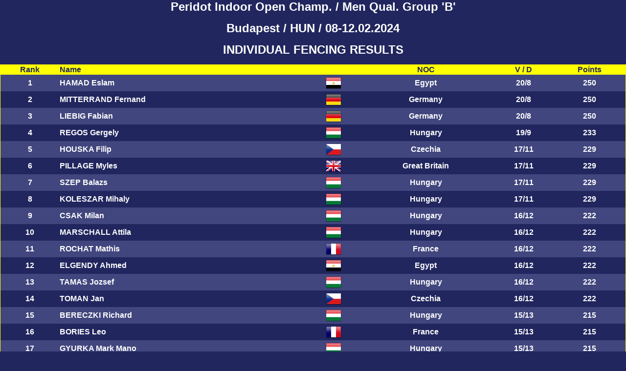

--- FILE ---
content_type: text/html
request_url: http://www.cardsys.hu/versenyek/2024indoor/emk3bie.htm
body_size: 1423
content:

<BODY BGCOLOR="#21265e" TEXT="#ffffff" LINK="#ffff00" VLINK="#ffff00" ALINK="#ff0000" LEFTMARGIN="0" TOPMARGIN="0" MARGINWIDTH="0" MARGINHEIGHT="0">


<!-- Start of the table created by MP INFOSYS -->
<P class=title align=center><FONT face=Arial color=#ffffff size=5><B>Peridot Indoor Open Champ. / Men Qual. Group 'B'</B></FONT></P><P class=title align=center><FONT face=Arial color=#ffffff size=5><B>Budapest / HUN / 08-12.02.2024</B></FONT></P><P class=title align=center><FONT face=Arial color=#ffffff size=5><B>INDIVIDUAL FENCING RESULTS</B></FONT></P>
<TABLE WIDTH="780" BORDER="0" CELLSPACING="0" CELLPADDING="0">
</TABLE><TABLE cellSpacing=0 cellPadding=1 width="100%" bgColor=#ffff00>
<TR>
<TD>
<DIV align=left>
<TABLE cellSpacing=0 cellPadding=1 width="100%" align=left border=0>
<TR>
<TD><P align=center><FONT face=Arial color=#21265e><B> Rank  </B></FONT></P></TD>
<TD><P><FONT face=Arial color=#21265e><B>             Name             </B></FONT></P></TD>
<TD><P><B>&nbsp</B></P></TD>
<TD><P align=center><FONT face=Arial color=#21265e><B>        NOC         </B></FONT></P></TD>
<TD><P align=center><FONT face=Arial color=#21265e><B>   V / D    </B></FONT></P></TD>
<TD><P align=center><FONT face=Arial color=#21265e><B>Points </B></FONT></P></TD>
<TR bgColor=#41467e>
<TD><P align=center><FONT face=Arial><B>  1  </B></FONT></P></TD>
<TD><P><FONT face=Arial><B>HAMAD Eslam                   </B></FONT></P></TD>
<TD class=content><P align=center><img src="../../images/flag/egy.png" /></P></TD>
<TD><P align=center><FONT face=Arial><B>       Egypt        </B></FONT></P></TD>
<TD><P align=center><FONT face=Arial><B>    20/8       </B></FONT></P></TD>
<TD><P align=center><FONT face=Arial><B>  250  </B></FONT></P></TD>
</TR>
<TR bgColor=#21265e>
<TD><P align=center><FONT face=Arial><B>  2  </B></FONT></P></TD>
<TD><P><FONT face=Arial><B>MITTERRAND Fernand            </B></FONT></P></TD>
<TD class=content><P align=center><img src="../../images/flag/ger.png" /></P></TD>
<TD><P align=center><FONT face=Arial><B>      Germany       </B></FONT></P></TD>
<TD><P align=center><FONT face=Arial><B>    20/8       </B></FONT></P></TD>
<TD><P align=center><FONT face=Arial><B>  250  </B></FONT></P></TD>
</TR>
<TR bgColor=#41467e>
<TD><P align=center><FONT face=Arial><B>  3  </B></FONT></P></TD>
<TD><P><FONT face=Arial><B>LIEBIG Fabian                 </B></FONT></P></TD>
<TD class=content><P align=center><img src="../../images/flag/ger.png" /></P></TD>
<TD><P align=center><FONT face=Arial><B>      Germany       </B></FONT></P></TD>
<TD><P align=center><FONT face=Arial><B>    20/8       </B></FONT></P></TD>
<TD><P align=center><FONT face=Arial><B>  250  </B></FONT></P></TD>
</TR>
<TR bgColor=#21265e>
<TD><P align=center><FONT face=Arial><B>  4  </B></FONT></P></TD>
<TD><P><FONT face=Arial><B>REGOS Gergely                 </B></FONT></P></TD>
<TD class=content><P align=center><img src="../../images/flag/hun.png" /></P></TD>
<TD><P align=center><FONT face=Arial><B>      Hungary       </B></FONT></P></TD>
<TD><P align=center><FONT face=Arial><B>    19/9       </B></FONT></P></TD>
<TD><P align=center><FONT face=Arial><B>  233  </B></FONT></P></TD>
</TR>
<TR bgColor=#41467e>
<TD><P align=center><FONT face=Arial><B>  5  </B></FONT></P></TD>
<TD><P><FONT face=Arial><B>HOUSKA Filip                  </B></FONT></P></TD>
<TD class=content><P align=center><img src="../../images/flag/cze.png" /></P></TD>
<TD><P align=center><FONT face=Arial><B>      Czechia       </B></FONT></P></TD>
<TD><P align=center><FONT face=Arial><B>    17/11      </B></FONT></P></TD>
<TD><P align=center><FONT face=Arial><B>  229  </B></FONT></P></TD>
</TR>
<TR bgColor=#21265e>
<TD><P align=center><FONT face=Arial><B>  6  </B></FONT></P></TD>
<TD><P><FONT face=Arial><B>PILLAGE Myles                 </B></FONT></P></TD>
<TD class=content><P align=center><img src="../../images/flag/gbr.png" /></P></TD>
<TD><P align=center><FONT face=Arial><B>   Great Britain    </B></FONT></P></TD>
<TD><P align=center><FONT face=Arial><B>    17/11      </B></FONT></P></TD>
<TD><P align=center><FONT face=Arial><B>  229  </B></FONT></P></TD>
</TR>
<TR bgColor=#41467e>
<TD><P align=center><FONT face=Arial><B>  7  </B></FONT></P></TD>
<TD><P><FONT face=Arial><B>SZEP Balazs                   </B></FONT></P></TD>
<TD class=content><P align=center><img src="../../images/flag/hun.png" /></P></TD>
<TD><P align=center><FONT face=Arial><B>      Hungary       </B></FONT></P></TD>
<TD><P align=center><FONT face=Arial><B>    17/11      </B></FONT></P></TD>
<TD><P align=center><FONT face=Arial><B>  229  </B></FONT></P></TD>
</TR>
<TR bgColor=#21265e>
<TD><P align=center><FONT face=Arial><B>  8  </B></FONT></P></TD>
<TD><P><FONT face=Arial><B>KOLESZAR Mihaly               </B></FONT></P></TD>
<TD class=content><P align=center><img src="../../images/flag/hun.png" /></P></TD>
<TD><P align=center><FONT face=Arial><B>      Hungary       </B></FONT></P></TD>
<TD><P align=center><FONT face=Arial><B>    17/11      </B></FONT></P></TD>
<TD><P align=center><FONT face=Arial><B>  229  </B></FONT></P></TD>
</TR>
<TR bgColor=#41467e>
<TD><P align=center><FONT face=Arial><B>  9  </B></FONT></P></TD>
<TD><P><FONT face=Arial><B>CSAK Milan                    </B></FONT></P></TD>
<TD class=content><P align=center><img src="../../images/flag/hun.png" /></P></TD>
<TD><P align=center><FONT face=Arial><B>      Hungary       </B></FONT></P></TD>
<TD><P align=center><FONT face=Arial><B>    16/12      </B></FONT></P></TD>
<TD><P align=center><FONT face=Arial><B>  222  </B></FONT></P></TD>
</TR>
<TR bgColor=#21265e>
<TD><P align=center><FONT face=Arial><B> 10  </B></FONT></P></TD>
<TD><P><FONT face=Arial><B>MARSCHALL Attila              </B></FONT></P></TD>
<TD class=content><P align=center><img src="../../images/flag/hun.png" /></P></TD>
<TD><P align=center><FONT face=Arial><B>      Hungary       </B></FONT></P></TD>
<TD><P align=center><FONT face=Arial><B>    16/12      </B></FONT></P></TD>
<TD><P align=center><FONT face=Arial><B>  222  </B></FONT></P></TD>
</TR>
<TR bgColor=#41467e>
<TD><P align=center><FONT face=Arial><B> 11  </B></FONT></P></TD>
<TD><P><FONT face=Arial><B>ROCHAT Mathis                 </B></FONT></P></TD>
<TD class=content><P align=center><img src="../../images/flag/fra.png" /></P></TD>
<TD><P align=center><FONT face=Arial><B>       France       </B></FONT></P></TD>
<TD><P align=center><FONT face=Arial><B>    16/12      </B></FONT></P></TD>
<TD><P align=center><FONT face=Arial><B>  222  </B></FONT></P></TD>
</TR>
<TR bgColor=#21265e>
<TD><P align=center><FONT face=Arial><B> 12  </B></FONT></P></TD>
<TD><P><FONT face=Arial><B>ELGENDY Ahmed                 </B></FONT></P></TD>
<TD class=content><P align=center><img src="../../images/flag/egy.png" /></P></TD>
<TD><P align=center><FONT face=Arial><B>       Egypt        </B></FONT></P></TD>
<TD><P align=center><FONT face=Arial><B>    16/12      </B></FONT></P></TD>
<TD><P align=center><FONT face=Arial><B>  222  </B></FONT></P></TD>
</TR>
<TR bgColor=#41467e>
<TD><P align=center><FONT face=Arial><B> 13  </B></FONT></P></TD>
<TD><P><FONT face=Arial><B>TAMAS Jozsef                  </B></FONT></P></TD>
<TD class=content><P align=center><img src="../../images/flag/hun.png" /></P></TD>
<TD><P align=center><FONT face=Arial><B>      Hungary       </B></FONT></P></TD>
<TD><P align=center><FONT face=Arial><B>    16/12      </B></FONT></P></TD>
<TD><P align=center><FONT face=Arial><B>  222  </B></FONT></P></TD>
</TR>
<TR bgColor=#21265e>
<TD><P align=center><FONT face=Arial><B> 14  </B></FONT></P></TD>
<TD><P><FONT face=Arial><B>TOMAN Jan                     </B></FONT></P></TD>
<TD class=content><P align=center><img src="../../images/flag/cze.png" /></P></TD>
<TD><P align=center><FONT face=Arial><B>      Czechia       </B></FONT></P></TD>
<TD><P align=center><FONT face=Arial><B>    16/12      </B></FONT></P></TD>
<TD><P align=center><FONT face=Arial><B>  222  </B></FONT></P></TD>
</TR>
<TR bgColor=#41467e>
<TD><P align=center><FONT face=Arial><B> 15  </B></FONT></P></TD>
<TD><P><FONT face=Arial><B>BERECZKI Richard              </B></FONT></P></TD>
<TD class=content><P align=center><img src="../../images/flag/hun.png" /></P></TD>
<TD><P align=center><FONT face=Arial><B>      Hungary       </B></FONT></P></TD>
<TD><P align=center><FONT face=Arial><B>    15/13      </B></FONT></P></TD>
<TD><P align=center><FONT face=Arial><B>  215  </B></FONT></P></TD>
</TR>
<TR bgColor=#21265e>
<TD><P align=center><FONT face=Arial><B> 16  </B></FONT></P></TD>
<TD><P><FONT face=Arial><B>BORIES Leo                    </B></FONT></P></TD>
<TD class=content><P align=center><img src="../../images/flag/fra.png" /></P></TD>
<TD><P align=center><FONT face=Arial><B>       France       </B></FONT></P></TD>
<TD><P align=center><FONT face=Arial><B>    15/13      </B></FONT></P></TD>
<TD><P align=center><FONT face=Arial><B>  215  </B></FONT></P></TD>
</TR>
<TR bgColor=#41467e>
<TD><P align=center><FONT face=Arial><B> 17  </B></FONT></P></TD>
<TD><P><FONT face=Arial><B>GYURKA Mark Mano              </B></FONT></P></TD>
<TD class=content><P align=center><img src="../../images/flag/hun.png" /></P></TD>
<TD><P align=center><FONT face=Arial><B>      Hungary       </B></FONT></P></TD>
<TD><P align=center><FONT face=Arial><B>    15/13      </B></FONT></P></TD>
<TD><P align=center><FONT face=Arial><B>  215  </B></FONT></P></TD>
</TR>
<TR bgColor=#21265e>
<TD><P align=center><FONT face=Arial><B> 18  </B></FONT></P></TD>
<TD><P><FONT face=Arial><B>DOMJ�N Bendeg�z               </B></FONT></P></TD>
<TD class=content><P align=center><img src="../../images/flag/hun.png" /></P></TD>
<TD><P align=center><FONT face=Arial><B>      Hungary       </B></FONT></P></TD>
<TD><P align=center><FONT face=Arial><B>    14/14      </B></FONT></P></TD>
<TD><P align=center><FONT face=Arial><B>  208  </B></FONT></P></TD>
</TR>
<TR bgColor=#41467e>
<TD><P align=center><FONT face=Arial><B> 19  </B></FONT></P></TD>
<TD><P><FONT face=Arial><B>BOHM Csaba                    </B></FONT></P></TD>
<TD class=content><P align=center><img src="../../images/flag/hun.png" /></P></TD>
<TD><P align=center><FONT face=Arial><B>      Hungary       </B></FONT></P></TD>
<TD><P align=center><FONT face=Arial><B>    13/15      </B></FONT></P></TD>
<TD><P align=center><FONT face=Arial><B>  201  </B></FONT></P></TD>
</TR>
<TR bgColor=#21265e>
<TD><P align=center><FONT face=Arial><B> 20  </B></FONT></P></TD>
<TD><P><FONT face=Arial><B>GYURKA Marcell Hugo           </B></FONT></P></TD>
<TD class=content><P align=center><img src="../../images/flag/hun.png" /></P></TD>
<TD><P align=center><FONT face=Arial><B>      Hungary       </B></FONT></P></TD>
<TD><P align=center><FONT face=Arial><B>    12/16      </B></FONT></P></TD>
<TD><P align=center><FONT face=Arial><B>  194  </B></FONT></P></TD>
</TR>
<TR bgColor=#41467e>
<TD><P align=center><FONT face=Arial><B> 21  </B></FONT></P></TD>
<TD><P><FONT face=Arial><B>BOGNAR Levente                </B></FONT></P></TD>
<TD class=content><P align=center><img src="../../images/flag/hun.png" /></P></TD>
<TD><P align=center><FONT face=Arial><B>      Hungary       </B></FONT></P></TD>
<TD><P align=center><FONT face=Arial><B>    11/17      </B></FONT></P></TD>
<TD><P align=center><FONT face=Arial><B>  187  </B></FONT></P></TD>
</TR>
<TR bgColor=#21265e>
<TD><P align=center><FONT face=Arial><B> 22  </B></FONT></P></TD>
<TD><P><FONT face=Arial><B>JASSO Zalan                   </B></FONT></P></TD>
<TD class=content><P align=center><img src="../../images/flag/hun.png" /></P></TD>
<TD><P align=center><FONT face=Arial><B>      Hungary       </B></FONT></P></TD>
<TD><P align=center><FONT face=Arial><B>    10/18      </B></FONT></P></TD>
<TD><P align=center><FONT face=Arial><B>  180  </B></FONT></P></TD>
</TR>
<TR bgColor=#41467e>
<TD><P align=center><FONT face=Arial><B> 23  </B></FONT></P></TD>
<TD><P><FONT face=Arial><B>SIMON Tamas                   </B></FONT></P></TD>
<TD class=content><P align=center><img src="../../images/flag/hun.png" /></P></TD>
<TD><P align=center><FONT face=Arial><B>      Hungary       </B></FONT></P></TD>
<TD><P align=center><FONT face=Arial><B>    10/18      </B></FONT></P></TD>
<TD><P align=center><FONT face=Arial><B>  180  </B></FONT></P></TD>
</TR>
<TR bgColor=#21265e>
<TD><P align=center><FONT face=Arial><B> 24  </B></FONT></P></TD>
<TD><P><FONT face=Arial><B>CHERRY Robert                 </B></FONT></P></TD>
<TD class=content><P align=center><img src="../../images/flag/irl.png" /></P></TD>
<TD><P align=center><FONT face=Arial><B>      Ireland       </B></FONT></P></TD>
<TD><P align=center><FONT face=Arial><B>    11/17      </B></FONT></P></TD>
<TD><P align=center><FONT face=Arial><B>  177  </B></FONT></P></TD>
</TR>
<TR bgColor=#41467e>
<TD><P align=center><FONT face=Arial><B> 25  </B></FONT></P></TD>
<TD><P><FONT face=Arial><B>SUTO Adam                     </B></FONT></P></TD>
<TD class=content><P align=center><img src="../../images/flag/hun.png" /></P></TD>
<TD><P align=center><FONT face=Arial><B>      Hungary       </B></FONT></P></TD>
<TD><P align=center><FONT face=Arial><B>     9/19      </B></FONT></P></TD>
<TD><P align=center><FONT face=Arial><B>  173  </B></FONT></P></TD>
</TR>
<TR bgColor=#21265e>
<TD><P align=center><FONT face=Arial><B> 26  </B></FONT></P></TD>
<TD><P><FONT face=Arial><B>VINICZAI Patrik               </B></FONT></P></TD>
<TD class=content><P align=center><img src="../../images/flag/hun.png" /></P></TD>
<TD><P align=center><FONT face=Arial><B>      Hungary       </B></FONT></P></TD>
<TD><P align=center><FONT face=Arial><B>     9/19      </B></FONT></P></TD>
<TD><P align=center><FONT face=Arial><B>  173  </B></FONT></P></TD>
</TR>
<TR bgColor=#41467e>
<TD><P align=center><FONT face=Arial><B> 27  </B></FONT></P></TD>
<TD><P><FONT face=Arial><B>COSTELLO Caolan               </B></FONT></P></TD>
<TD class=content><P align=center><img src="../../images/flag/irl.png" /></P></TD>
<TD><P align=center><FONT face=Arial><B>      Ireland       </B></FONT></P></TD>
<TD><P align=center><FONT face=Arial><B>     9/19      </B></FONT></P></TD>
<TD><P align=center><FONT face=Arial><B>  173  </B></FONT></P></TD>
</TR>
<TR bgColor=#21265e>
<TD><P align=center><FONT face=Arial><B> 28  </B></FONT></P></TD>
<TD><P><FONT face=Arial><B>HORVATH Roland                </B></FONT></P></TD>
<TD class=content><P align=center><img src="../../images/flag/hun.png" /></P></TD>
<TD><P align=center><FONT face=Arial><B>      Hungary       </B></FONT></P></TD>
<TD><P align=center><FONT face=Arial><B>     5/23      </B></FONT></P></TD>
<TD><P align=center><FONT face=Arial><B>  145  </B></FONT></P></TD>
</TR>
<TR bgColor=#41467e>
<TD><P align=center><FONT face=Arial><B> 29  </B></FONT></P></TD>
<TD><P><FONT face=Arial><B>DOMJ�N Bence                  </B></FONT></P></TD>
<TD class=content><P align=center><img src="../../images/flag/hun.png" /></P></TD>
<TD><P align=center><FONT face=Arial><B>      Hungary       </B></FONT></P></TD>
<TD><P align=center><FONT face=Arial><B>     4/24      </B></FONT></P></TD>
<TD><P align=center><FONT face=Arial><B>  138  </B></FONT></P></TD>
</TR>
</TABLE></TABLE>
<TD class=content><P align=left><FONT face=Arial color=#ffffff size=2><B>  Created by 5TUSA MP INFOSYS</B></FONT></P></TD>
<TD class=content><P align=left> </P></TD>
<!-- End of the table created by 5TUSA MP INFOSYS -->


</BODY></HTML>